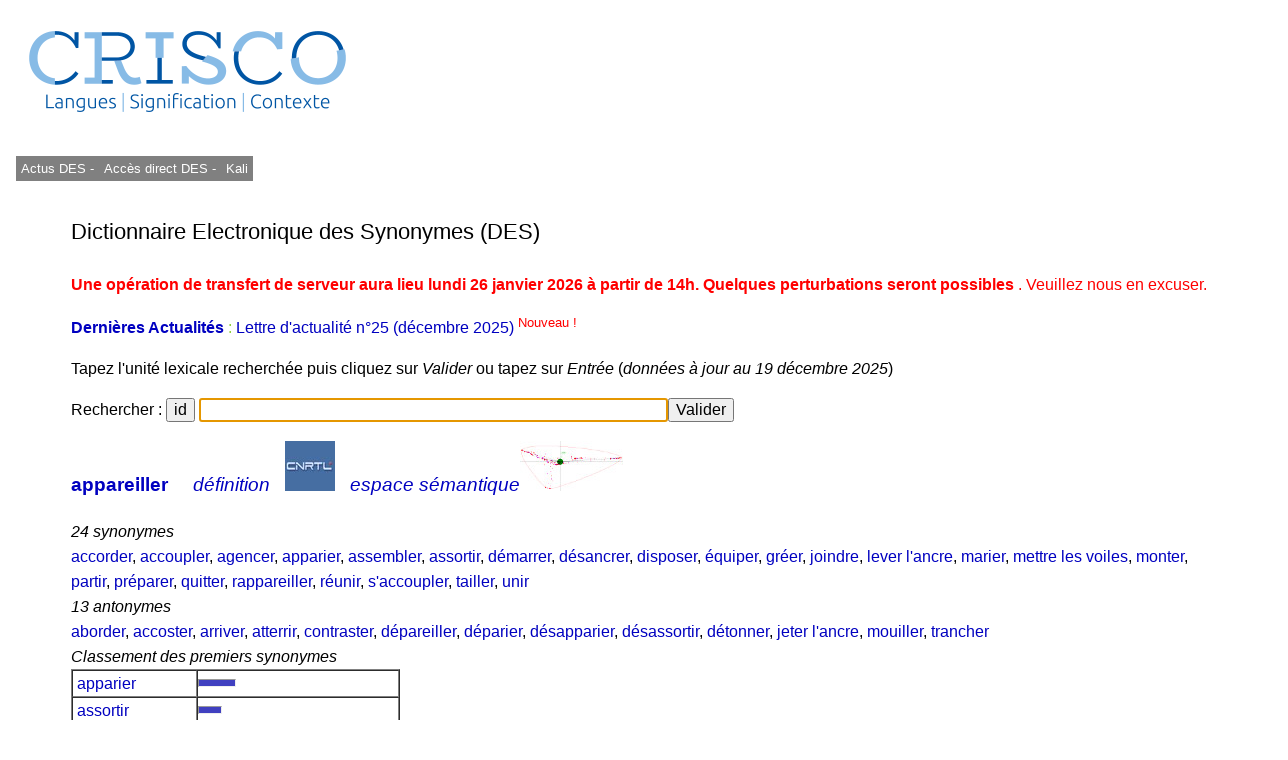

--- FILE ---
content_type: text/html; charset=UTF-8
request_url: https://crisco4.unicaen.fr/des/synonymes/appareiller
body_size: 3927
content:
<!DOCTYPE html PUBLIC "-//W3C//DTD XHTML 1.0 Strict//EN" "http://www.w3.org/TR/xhtml1/DTD/xhtml1-strict.dtd">
<html xmlns="http://www.w3.org/1999/xhtml" lang="fr" xml:lang="fr" dir="ltr">
	<head>
		<title>
			appareiller - CRISCO - Dictionnaire des synonymes : 		</title>
		<meta name="viewport" content="width=device-width, initial-scale=1.0"/>
		<meta http-equiv="content-type" content="text/html; charset=utf-8" />
		<meta name="description" content="Liste de synonymes pour appareiller" />
		<meta http-equiv="Content-Language" content="fr" />
		<meta name="keywords" lang="fr" content="CRISCO,synonyme,synonymes,synonymes de appareiller,synonyme appareiller,synonymes appareiller,appareiller,antonyme,antonymes,antonymes de appareiller,antonyme appareiller,antonymes appareiller,contraire,contraires,DES,Unicaen,Université de Caen,dictionnaire,Caen,dico,syno,dico syno,art et essai,bande dessinée,cinéma,doublage,journalisme,Larousse,Le Monde,Le Robert,lexicographie,lexique,librairie,linguistique,littérature,philosophie,presse écrite,sociologie,sous-titrage,traduction,Télérama"/>
		<meta name="robots" content="all,index,follow"/>
		<!-- la balise ci-dessous évite d'avoir des contenus personnalisés qui affichent des extraits optimisés avant le lien direct (crisco.unicaen.fr/des).
		En plus biaise les statistiques puisque les utilisateurs clique sur ce résultat optimisé alors qu'ils ne cherchent pas spécialement ce mot -->
		<meta name="googlebot" content="nosnippet">
					<link rel="stylesheet" type="text/css" media="screen,projection,print" href="./css/des_bleu_sur_blanc2.css"/>
				<link rel="stylesheet" type="text/css" href="./js/jquery.autocomplete.css"/>
		<link rel="shortcut icon" href="./img/favicon_CRISCO.ico" />
		<link rel="search" type="application/opensearchdescription+xml" title="DES" href="https://crisco4.unicaen.fr/des/opensearch.xml" /> 
		<link rel="stylesheet" href="./css/modele.css" />
		<script type="text/javascript" src="./js/jquery-1.4.2.min.js"></script>
		<script type="text/javascript" src="./js/jquery-ui.min.js"></script>
		<script type="text/javascript" src="./js/jquery.autocomplete.min.js"></script>
		<script type="text/javascript" src="./js/des.js"></script>
		<!-- ou des bis -->
	</head>
	<body onload="donner_focus('zonetexte');">
 		<div id="page">
			<div id="entete">
											
						<a href="http://crisco.unicaen.fr"><img src="./img/CRISCO_LOGO_BLEU_DES.png" alt="Logo du laboratoire" /></a>
					
			</div><!-- Fin entete -->
			<div id="menu">
					
							<p><a  id="m1" href="http://crisco.unicaen.fr/dictionnaire-electronique-des-synonymes-des/actualites-du-des/" target="_blank">  Actus DES - </a></p>
							<p><a  id="m1" href="/des" target="_blank">Accès direct DES - </a></p>
						
							<p><a id="m1" href="http://crisco.unicaen.fr/ressources-en-ligne/synthese-vocale-kali/" target="_blank">Kali</a></p>
						
							
						
			</div><!-- Fin menu -->
			<div id="conteneur">
				<div id="contenu">
					<h2>
						Dictionnaire Electronique des Synonymes (DES)
					</h2>
			<p><span style='color:#FF0000'><strong>Une opération de transfert de serveur aura lieu lundi 26 janvier 2026 à partir de 14h. Quelques perturbations seront possibles </strong>. Veuillez nous en excuser.</span></p><p><span style='color:#8FCF3C'> <a href='https://crisco.unicaen.fr/dictionnaire-electronique-des-synonymes-des/actualites-du-des/'target=_blank><strong>Dernières Actualités </strong></a> : <a href='https://mrsh.hypotheses.org/11352' target=_blank> Lettre d'actualité n°25 (décembre 2025)<sup><span style='color:#FF0000'> Nouveau ! </sup></a>  </span>					<p>
						Tapez l'unité lexicale recherchée puis cliquez sur <i>Valider</i> ou tapez sur <i>Entrée</i> (<i>données à jour au 19 décembre 2025</i>)
					</p>
					<!--<form action="/des/" method="post" accept-charset="utf-8" onsubmit="return verifs();">-->
					<form action="/des/" method="post" accept-charset="utf-8" >
					<!--ou /des bis/ -->
						<p>
							Rechercher :
							<input type="button" name="idem" value="id" size="22" onclick="javascript:remettre('appareiller')"/> 
							<input type="text" id="zonetexte" name="mot" maxlength="80" size="50" value="" /><input type="submit" value="Valider" />
						</p>
					</form>
					<div id="resultats">
									<div id="synonymes"><!-- synonymes, antonymes et liste10 -->
							<!--Liste des synonymes-->
							<div><!--Titre (vedette + nb de synonymes)-->
								<h3><b>
			<a href="/des/synonymes/appareiller">appareiller</a></b>    									<a href="http://www.cnrtl.fr/lexicographie/appareiller" title="Définition de appareiller sur le portail lexical du CNRTL, sur un onglet différent" target="_newwindow"><i>définition</i></a> &nbsp; 
									<a href="http://www.cnrtl.fr/lexicographie/appareiller" title="Définition de appareiller sur le portail lexical du CNRTL, sur un onglet différent" target="_newwindow" onclick="donner_focus('zonetexte');"><img alt="Logo du CNRTL" src="./img/cnrtl_logo.jpg" /></a> &nbsp; 
								    <a href="/espsem/appareiller" target=_blank title="Visualisation de l'espace sémantique "><i>espace sémantique</i><img alt="Graphe sémantique" src="./img/semantique2_logo.jpg"/></a></h3>
			<i class='titre'>24 synonymes</i>							</div><!-- Fin titre (vedette + nb de synonymes)-->
			<a href="/des/synonymes/accorder">accorder</a>, <a href="/des/synonymes/accoupler">accoupler</a>, <a href="/des/synonymes/agencer">agencer</a>, <a href="/des/synonymes/apparier">apparier</a>, <a href="/des/synonymes/assembler">assembler</a>, <a href="/des/synonymes/assortir">assortir</a>, <a href="/des/synonymes/démarrer">démarrer</a>, <a href="/des/synonymes/désancrer">désancrer</a>, <a href="/des/synonymes/disposer">disposer</a>, <a href="/des/synonymes/équiper">équiper</a>, <a href="/des/synonymes/gréer">gréer</a>, <a href="/des/synonymes/joindre">joindre</a>, <a href="/des/synonymes/lever+l'ancre">lever l'ancre</a>, <a href="/des/synonymes/marier">marier</a>, <a href="/des/synonymes/mettre+les+voiles">mettre les voiles</a>, <a href="/des/synonymes/monter">monter</a>, <a href="/des/synonymes/partir">partir</a>, <a href="/des/synonymes/préparer">préparer</a>, <a href="/des/synonymes/quitter">quitter</a>, <a href="/des/synonymes/rappareiller">rappareiller</a>, <a href="/des/synonymes/réunir">réunir</a>, <a href="/des/synonymes/s'accoupler">s'accoupler</a>, <a href="/des/synonymes/tailler">tailler</a>, <a href="/des/synonymes/unir">unir</a>							<!--Fin liste des synonymes-->
							<!--Liste des antonymes-->
							<div><!--Titre (nb d'antonymes)-->
			<i class='titre'>13 antonymes</i>							</div><!-- Fin titre (nb d'antonymes)-->
			<a href="/des/synonymes/aborder">aborder</a>, <a href="/des/synonymes/accoster">accoster</a>, <a href="/des/synonymes/arriver">arriver</a>, <a href="/des/synonymes/atterrir">atterrir</a>, <a href="/des/synonymes/contraster">contraster</a>, <a href="/des/synonymes/dépareiller">dépareiller</a>, <a href="/des/synonymes/déparier">déparier</a>, <a href="/des/synonymes/désapparier">désapparier</a>, <a href="/des/synonymes/désassortir">désassortir</a>, <a href="/des/synonymes/détonner">détonner</a>, <a href="/des/synonymes/jeter+l'ancre">jeter l'ancre</a>, <a href="/des/synonymes/mouiller">mouiller</a>, <a href="/des/synonymes/trancher">trancher</a>							<!-- Fin liste des antonymes -->
							<!--Liste10-->
							<div>
			<i class='titre'>Classement des premiers synonymes</i>							</div><!-- Fin titre (classement...)-->
							<table border="1" cellpadding="0" cellspacing="0">
			<tr style="height:8px"><td><a href="/des/synonymes/apparier">&nbsp;apparier&nbsp;</a></td><td style="width:200px"><hr style="height:6px;width:36px;color:#4040C0;background-color:#4040C0;text-align:left;margin-left:0"/></td></tr><tr style="height:8px"><td><a href="/des/synonymes/assortir">&nbsp;assortir&nbsp;</a></td><td style="width:200px"><hr style="height:6px;width:22px;color:#4040C0;background-color:#4040C0;text-align:left;margin-left:0"/></td></tr><tr style="height:8px"><td><a href="/des/synonymes/agencer">&nbsp;agencer&nbsp;</a></td><td style="width:200px"><hr style="height:6px;width:10px;color:#4040C0;background-color:#4040C0;text-align:left;margin-left:0"/></td></tr><tr style="height:8px"><td><a href="/des/synonymes/marier">&nbsp;marier&nbsp;</a></td><td style="width:200px"><hr style="height:6px;width:10px;color:#4040C0;background-color:#4040C0;text-align:left;margin-left:0"/></td></tr><tr style="height:8px"><td><a href="/des/synonymes/s'accoupler">&nbsp;s'accoupler&nbsp;</a></td><td style="width:200px"><hr style="height:6px;width:10px;color:#4040C0;background-color:#4040C0;text-align:left;margin-left:0"/></td></tr><tr style="height:8px"><td><a href="/des/synonymes/accoupler">&nbsp;accoupler&nbsp;</a></td><td style="width:200px"><hr style="height:6px;width:9px;color:#4040C0;background-color:#4040C0;text-align:left;margin-left:0"/></td></tr><tr style="height:8px"><td><a href="/des/synonymes/désancrer">&nbsp;désancrer&nbsp;</a></td><td style="width:200px"><hr style="height:6px;width:9px;color:#4040C0;background-color:#4040C0;text-align:left;margin-left:0"/></td></tr><tr style="height:8px"><td><a href="/des/synonymes/lever+l'ancre">&nbsp;lever l'ancre&nbsp;</a></td><td style="width:200px"><hr style="height:6px;width:9px;color:#4040C0;background-color:#4040C0;text-align:left;margin-left:0"/></td></tr><tr style="height:8px"><td><a href="/des/synonymes/accorder">&nbsp;accorder&nbsp;</a></td><td style="width:200px"><hr style="height:6px;width:8px;color:#4040C0;background-color:#4040C0;text-align:left;margin-left:0"/></td></tr><tr style="height:8px"><td><a href="/des/synonymes/gréer">&nbsp;gréer&nbsp;</a></td><td style="width:200px"><hr style="height:6px;width:8px;color:#4040C0;background-color:#4040C0;text-align:left;margin-left:0"/></td></tr><tr style="height:8px"><td><a href="/des/synonymes/mettre+les+voiles">&nbsp;mettre les voiles&nbsp;</a></td><td style="width:200px"><hr style="height:6px;width:8px;color:#4040C0;background-color:#4040C0;text-align:left;margin-left:0"/></td></tr><tr style="height:8px"><td><a href="/des/synonymes/rappareiller">&nbsp;rappareiller&nbsp;</a></td><td style="width:200px"><hr style="height:6px;width:8px;color:#4040C0;background-color:#4040C0;text-align:left;margin-left:0"/></td></tr><tr style="height:8px"><td><a href="/des/synonymes/assembler">&nbsp;assembler&nbsp;</a></td><td style="width:200px"><hr style="height:6px;width:7px;color:#4040C0;background-color:#4040C0;text-align:left;margin-left:0"/></td></tr><tr style="height:8px"><td><a href="/des/synonymes/réunir">&nbsp;réunir&nbsp;</a></td><td style="width:200px"><hr style="height:6px;width:7px;color:#4040C0;background-color:#4040C0;text-align:left;margin-left:0"/></td></tr><tr style="height:8px"><td><a href="/des/synonymes/unir">&nbsp;unir&nbsp;</a></td><td style="width:200px"><hr style="height:6px;width:7px;color:#4040C0;background-color:#4040C0;text-align:left;margin-left:0"/></td></tr><tr style="height:8px"><td><a href="/des/synonymes/disposer">&nbsp;disposer&nbsp;</a></td><td style="width:200px"><hr style="height:6px;width:6px;color:#4040C0;background-color:#4040C0;text-align:left;margin-left:0"/></td></tr><tr style="height:8px"><td><a href="/des/synonymes/démarrer">&nbsp;démarrer&nbsp;</a></td><td style="width:200px"><hr style="height:6px;width:5px;color:#4040C0;background-color:#4040C0;text-align:left;margin-left:0"/></td></tr><tr style="height:8px"><td><a href="/des/synonymes/équiper">&nbsp;équiper&nbsp;</a></td><td style="width:200px"><hr style="height:6px;width:5px;color:#4040C0;background-color:#4040C0;text-align:left;margin-left:0"/></td></tr><tr style="height:8px"><td><a href="/des/synonymes/monter">&nbsp;monter&nbsp;</a></td><td style="width:200px"><hr style="height:6px;width:5px;color:#4040C0;background-color:#4040C0;text-align:left;margin-left:0"/></td></tr><tr style="height:8px"><td><a href="/des/synonymes/joindre">&nbsp;joindre&nbsp;</a></td><td style="width:200px"><hr style="height:6px;width:3px;color:#4040C0;background-color:#4040C0;text-align:left;margin-left:0"/></td></tr><tr style="height:8px"><td><a href="/des/synonymes/tailler">&nbsp;tailler&nbsp;</a></td><td style="width:200px"><hr style="height:6px;width:2px;color:#4040C0;background-color:#4040C0;text-align:left;margin-left:0"/></td></tr><tr style="height:8px"><td><a href="/des/synonymes/partir">&nbsp;partir&nbsp;</a></td><td style="width:200px"><hr style="height:6px;width:1px;color:#4040C0;background-color:#4040C0;text-align:left;margin-left:0"/></td></tr><tr style="height:8px"><td><a href="/des/synonymes/préparer">&nbsp;préparer&nbsp;</a></td><td style="width:200px"><hr style="height:6px;width:1px;color:#4040C0;background-color:#4040C0;text-align:left;margin-left:0"/></td></tr><tr style="height:8px"><td><a href="/des/synonymes/quitter">&nbsp;quitter&nbsp;</a></td><td style="width:200px"><hr style="height:6px;width:1px;color:#4040C0;background-color:#4040C0;text-align:left;margin-left:0"/></td></tr>							</table>
							<!-- Fin liste10 -->
						</div><!-- Fin synonymes, antonymes et liste10 -->
						<!--Cliques-->
						<div id="cliques">
							<div class="titre">
			<i>22 cliques</i>							</div><!-- Fin titre-->
							<ul>
											<li>
			<a href="/des/synonymes/accoupler">accoupler</a>, <a href="/des/synonymes/appareiller">appareiller</a>, <a href="/des/synonymes/apparier">apparier</a>, <a href="/des/synonymes/assembler">assembler</a>, <a href="/des/synonymes/assortir">assortir</a>, <a href="/des/synonymes/réunir">réunir</a>, <a href="/des/synonymes/unir">unir</a>								</li>
											<li>
			<a href="/des/synonymes/accoupler">accoupler</a>, <a href="/des/synonymes/appareiller">appareiller</a>, <a href="/des/synonymes/apparier">apparier</a>, <a href="/des/synonymes/assembler">assembler</a>, <a href="/des/synonymes/joindre">joindre</a>, <a href="/des/synonymes/réunir">réunir</a>, <a href="/des/synonymes/unir">unir</a>								</li>
											<li>
			<a href="/des/synonymes/appareiller">appareiller</a>, <a href="/des/synonymes/apparier">apparier</a>, <a href="/des/synonymes/assembler">assembler</a>, <a href="/des/synonymes/assortir">assortir</a>, <a href="/des/synonymes/marier">marier</a>, <a href="/des/synonymes/réunir">réunir</a>, <a href="/des/synonymes/unir">unir</a>								</li>
											<li>
			<a href="/des/synonymes/appareiller">appareiller</a>, <a href="/des/synonymes/apparier">apparier</a>, <a href="/des/synonymes/assembler">assembler</a>, <a href="/des/synonymes/joindre">joindre</a>, <a href="/des/synonymes/marier">marier</a>, <a href="/des/synonymes/réunir">réunir</a>, <a href="/des/synonymes/unir">unir</a>								</li>
											<li>
			<a href="/des/synonymes/accorder">accorder</a>, <a href="/des/synonymes/appareiller">appareiller</a>, <a href="/des/synonymes/apparier">apparier</a>, <a href="/des/synonymes/assembler">assembler</a>, <a href="/des/synonymes/assortir">assortir</a>, <a href="/des/synonymes/réunir">réunir</a>								</li>
											<li>
			<a href="/des/synonymes/accorder">accorder</a>, <a href="/des/synonymes/appareiller">appareiller</a>, <a href="/des/synonymes/apparier">apparier</a>, <a href="/des/synonymes/assembler">assembler</a>, <a href="/des/synonymes/joindre">joindre</a>, <a href="/des/synonymes/réunir">réunir</a>								</li>
											<li>
			<a href="/des/synonymes/accorder">accorder</a>, <a href="/des/synonymes/appareiller">appareiller</a>, <a href="/des/synonymes/assembler">assembler</a>, <a href="/des/synonymes/assortir">assortir</a>, <a href="/des/synonymes/disposer">disposer</a>								</li>
											<li>
			<a href="/des/synonymes/accorder">accorder</a>, <a href="/des/synonymes/agencer">agencer</a>, <a href="/des/synonymes/appareiller">appareiller</a>, <a href="/des/synonymes/disposer">disposer</a>								</li>
											<li>
			<a href="/des/synonymes/accorder">accorder</a>, <a href="/des/synonymes/agencer">agencer</a>, <a href="/des/synonymes/appareiller">appareiller</a>, <a href="/des/synonymes/réunir">réunir</a>								</li>
											<li>
			<a href="/des/synonymes/agencer">agencer</a>, <a href="/des/synonymes/appareiller">appareiller</a>, <a href="/des/synonymes/disposer">disposer</a>, <a href="/des/synonymes/monter">monter</a>								</li>
											<li>
			<a href="/des/synonymes/agencer">agencer</a>, <a href="/des/synonymes/appareiller">appareiller</a>, <a href="/des/synonymes/réunir">réunir</a>, <a href="/des/synonymes/unir">unir</a>								</li>
											<li>
			<a href="/des/synonymes/appareiller">appareiller</a>, <a href="/des/synonymes/assembler">assembler</a>, <a href="/des/synonymes/disposer">disposer</a>, <a href="/des/synonymes/monter">monter</a>								</li>
											<li>
			<a href="/des/synonymes/appareiller">appareiller</a>, <a href="/des/synonymes/disposer">disposer</a>, <a href="/des/synonymes/monter">monter</a>, <a href="/des/synonymes/préparer">préparer</a>								</li>
											<li>
			<a href="/des/synonymes/appareiller">appareiller</a>, <a href="/des/synonymes/démarrer">démarrer</a>, <a href="/des/synonymes/partir">partir</a>, <a href="/des/synonymes/quitter">quitter</a>								</li>
											<li>
			<a href="/des/synonymes/accorder">accorder</a>, <a href="/des/synonymes/appareiller">appareiller</a>, <a href="/des/synonymes/rappareiller">rappareiller</a>								</li>
											<li>
			<a href="/des/synonymes/appareiller">appareiller</a>, <a href="/des/synonymes/assortir">assortir</a>, <a href="/des/synonymes/s'accoupler">s'accoupler</a>								</li>
											<li>
			<a href="/des/synonymes/appareiller">appareiller</a>, <a href="/des/synonymes/mettre+les+voiles">mettre les voiles</a>, <a href="/des/synonymes/partir">partir</a>								</li>
											<li>
			<a href="/des/synonymes/appareiller">appareiller</a>, <a href="/des/synonymes/monter">monter</a>, <a href="/des/synonymes/s'accoupler">s'accoupler</a>								</li>
											<li>
			<a href="/des/synonymes/équiper">équiper</a>, <a href="/des/synonymes/appareiller">appareiller</a>, <a href="/des/synonymes/gréer">gréer</a>								</li>
											<li>
			<a href="/des/synonymes/appareiller">appareiller</a>, <a href="/des/synonymes/désancrer">désancrer</a>								</li>
											<li>
			<a href="/des/synonymes/appareiller">appareiller</a>, <a href="/des/synonymes/lever+l'ancre">lever l'ancre</a>								</li>
											<li>
			<a href="/des/synonymes/appareiller">appareiller</a>, <a href="/des/synonymes/tailler">tailler</a>								</li>
										</ul>
						</div><!-- Fin cliques-->
								</div><!--Fin  resultats -->
				</div><!-- Fin contenu -->
				<div id="mention">
					<p>
						• 
							* Avant toute consultation, merci de lire cet <a href="https://crisco.unicaen.fr/dictionnaire-electronique-des-synonymes-des/#avertissement">avertissement</a><br/>
						• 
						• <a href="https://crisco.unicaen.fr/dictionnaire-electronique-des-synonymes-des/presentation-du-dictionnaire-electronique-des-synonymes/">Présentation du DES </a><br/>
						• <a href="/des/proposition.php">Proposer de nouvelles relations synonymiques ou antonymiques - </a>
						  <a href="https://crisco.unicaen.fr/dictionnaire-electronique-des-synonymes-des/presentation-du-dictionnaire-electronique-des-synonymes/#statistiques">Voir les statistiques des propositions</a><br/>
						• NB : asséner, combattif, évènement, interpeler, imbécilité, etc. : voir <a href="https://crisco.unicaen.fr/dictionnaire-electronique-des-synonymes-des/presentation-du-dictionnaire-electronique-des-synonymes/#rectifications">rectifications orthographiques de 1990</a><br/>
						• Contact : crisco.webmestre at unicaen.fr<br/>
					</p>
					<form action="#" method="post">
					<p>
						• Taille et couleur : <select name="couleur" onchange="this.form.submit();">
															<option value="rouge_sur_blanc">rouge sur blanc</option>
								<option value="grand_rouge_sur_blanc">grand rouge sur blanc</option>
								<option value="bleu_sur_blanc" selected="selected">bleu sur blanc</option>
								<option value="grand_bleu_sur_blanc">grand bleu sur blanc</option>
								<option value="bleu_sur_jaune">bleu sur jaune</option>
								<option value="grand_bleu_sur_jaune">grand bleu sur jaune</option>
													</select>
					</p>
					</form>
					<noscript><p>
						Pour un usage optimal du dictionnaire, il faut que <b>Javascript</b> soit activé dans votre navigateur.
					</p></noscript>
				</div><!-- Fin mention -->

<!-- Matomo -->
<script>
  var _paq = window._paq = window._paq || [];
  /* tracker methods like "setCustomDimension" should be called before "trackPageView" */
  _paq.push(['trackPageView']);
  _paq.push(['enableLinkTracking']);
  (function() {
    var u="https://matomo.unicaen.fr/";
    _paq.push(['setTrackerUrl', u+'matomo.php']);
    _paq.push(['setSiteId', '77']);
    var d=document, g=d.createElement('script'), s=d.getElementsByTagName('script')[0];
    g.async=true; g.src=u+'matomo.js'; s.parentNode.insertBefore(g,s);
  })();
</script>
<!-- End Matomo Code -->
 
			</div><!-- Fin conteneur -->
			<div id="nettoyeur"></div>
		</div><!-- Fin page-->
		<div id="pied">
			<p>
				
			
			<br/>
				<!-- © 1998-Y CRISCO - Tous droits réservés. -->
			</p>
		</div>
	</body>
</html>
